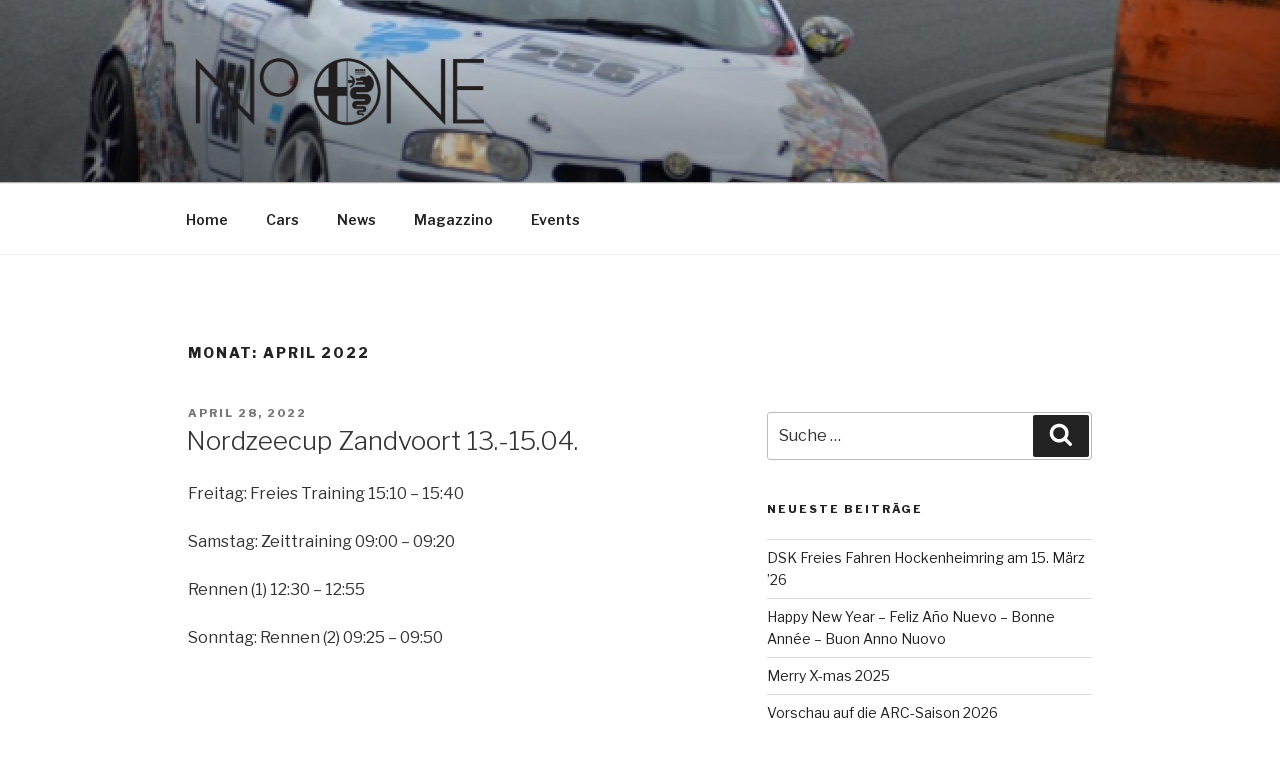

--- FILE ---
content_type: text/css
request_url: http://groessl.net/wp-content/plugins/ultimate-member/assets/css/um-account.css?ver=2.0.35
body_size: 1082
content:
/*
	- Layout
*/

.um-account i {
	vertical-align: baseline !important;
}

.um-account p.um-notice {
	margin: 0 0 20px 0 !important;
	padding: 12px 15px !important;
}

.um-account a:focus {
    outline: 0 !important; /*removes the dotted border*/
}

.um-account-side {
	float: left;
	width: 35%;
	padding: 0 30px;
	box-sizing: border-box;
}

.um-account-main {
	float: left;
	width: 50%;
	padding: 0 30px;
	box-sizing: border-box;
}

.um-account-main a {
	border-bottom: none !important;
}

.um-account-tab {
	display: none;
}

/*
	- Main tab
*/

.um-account-main div.um-account-heading {
	margin: 0 !important;
	font-size: 18px;
	line-height: 18px;
	font-weight: bold;
	color: #555;
}

.um-account-main div.um-account-heading i {
	margin-right: 10px;
	font-size: 26px;
	position: relative;
	top: 2px;
}

.um-account-main p {
	margin: 20px 0 0 0!important;
	padding: 0 !important;
}

.um-account-main label {
	font-size: 15px;
}

/*
	- Account photo
*/

.um-account-meta {
	text-align: center;
	margin-bottom: 20px;
}

.um-account-meta img {
	margin: 0 !important;
	position: static !important;
	float: none !important;
	display: inline-block;
}

.um-account-meta.radius-1 img { 	-moz-border-radius: 999px;-webkit-border-radius: 999px;border-radius: 999px }
.um-account-meta.radius-2 img { 	-moz-border-radius: 4px;-webkit-border-radius: 4px;border-radius: 4px }
.um-account-meta.radius-3 img { 	-moz-border-radius: 0;-webkit-border-radius: 0;border-radius: 0 }

.um-account-name {
	padding-top: 12px;
}

.um-account-name a {
	font-weight: bold;
	color: #555;
	text-decoration: none !important;
	font-size: 18px;
	line-height: 1.4em;
}

.um-account-profile-link a {
	font-size: 13px;
	font-weight: normal;
}

/*
	- Account nav
*/

.um-account-nav a {
	display: block;
	height: 44px;
	line-height: 44px;
	color: #666 !important;
	text-decoration: none !important;
	position: relative;
	padding-left: 40px;
	border-bottom: 1px solid #eee !important;
	transition: all .2s linear;
	font-size: 14px;
}

.um-account-nav a.current{
	font-weight: bold;
}

.um-account-nav span.arr {
	position: absolute;
	right: 0;
	top: 1px;
	font-size: 28px;
}

.um-account-nav span.ico {
	position: absolute;
	left: 0;
	top: 0;
	font-size: 21px;
	width: 21px;
	text-align: center;
}

/*
	- Account tabs
*/

.um-account-side ul, .um-account-side li {
	margin: 0 !important;
	padding: 0 !important;
	list-style-type: none !important;
}

.um-account-side li {margin-bottom: 1px !important;background: #eee;}

.um-account-side li a{
	display: block;
	padding: 4px 0px;
	font-size: 14px;
	height: 30px;
	line-height: 20px;
	color: #999;
	position: relative;
}

.um-account-side li a span.um-account-arrow {
	position: absolute;
	right: 10px;
	top: 6px;
	font-size: 26px;
	opacity: 0.6;
}

.um-account-side li a span.um-account-icon,
.um-account-side li a.current span.um-account-icon,
.um-account-side li a.current:hover span.um-account-icon
{
	text-align: center;
	font-size: 20px;
	width: 20px;
	height: 30px;
	border-right: 1px solid #ccc;
	color: #444;
	float: left;
	padding: 0px 15px;
	font-weight: normal !important;
}

.um-account-side li a span.um-account-icon i {
	display: block;
	height: 30px;
	line-height: 30px;
}

.um-account-side li a span.um-account-title {
	padding-left: 20px;
	float: left;
	height: 30px;
	line-height: 30px;
	color: #555;
}

.um-account-side li a:hover {color: #444; background: #ddd}

.um-account-side li a.current,
.um-account-side li a.current:hover {
	color: #444;
	font-weight: bold;
	text-decoration: none !important;
}